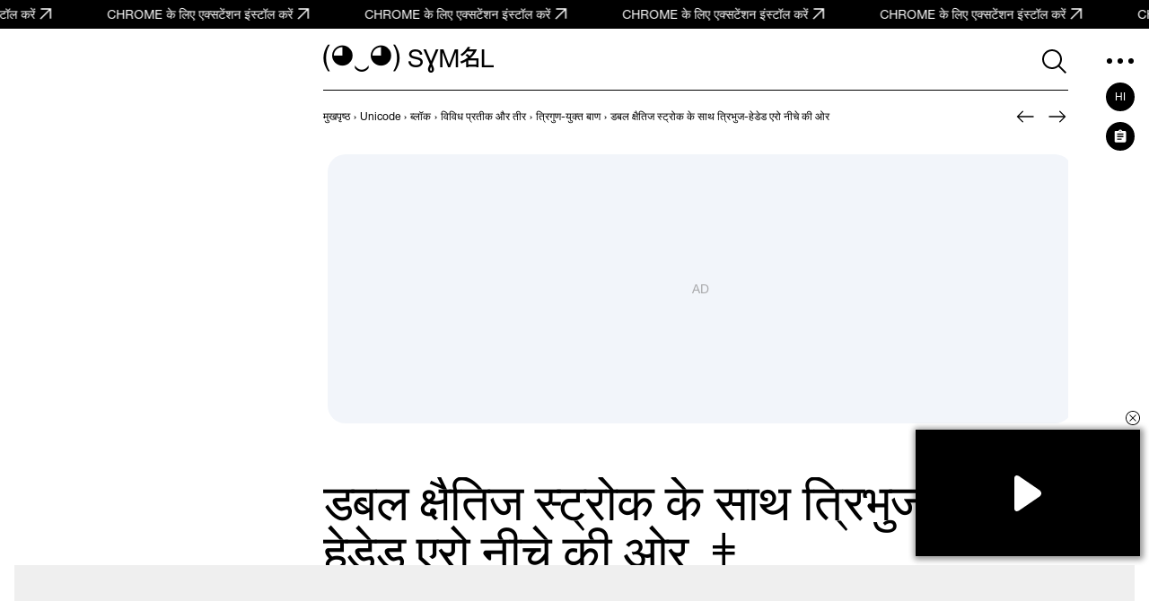

--- FILE ---
content_type: text/html; charset=UTF-8
request_url: https://symbl.cc/hi/2B7D/
body_size: 14230
content:
<!DOCTYPE html>
<html lang="hi" >
  <head>
      <meta http-equiv="Content-Type" content="text/html; charset=utf-8" />
<meta http-equiv="last-modified" content="Sun, 01 Jan 2023 06:00:00 GMT" />
<title>⭽ - डबल क्षैतिज स्ट्रोक के साथ त्रिभुज-हेडेड एरो नीचे की ओर (पन्ना निचे), यूनिकोड संख्या: U+2B7D 📖 प्रतीक का अर्थ जानें ✂ प्रतीक को कॉपी करें (◕‿◕) SYMBL</title>
<meta name="viewport" content="width=device-width, initial-scale=1, user-scalable=0, viewport-fit=cover">
<meta name="description" content="⭽ डबल क्षैतिज स्ट्रोक के साथ त्रिभुज-हेडेड एरो नीचे की ओर (पन्ना निचे) का अर्थ जानें और SYMBL (◕‿◕) पर प्रतीक को कॉपी करें! यूनिकोड संख्या: U+2B7D. HTML: &amp;#11133;. ‘त्रिगुण-युक्त बाण’ खंड में ‘विविध प्रतीक और तीर’. जानें कहाँ और कैसे इस प्रतीक का उपयोग करें!" />
<meta property="og:url" content="https://symbl.cc/hi/2B7D/" />
<meta property="og:title" content="⭽ - डबल क्षैतिज स्ट्रोक के साथ त्रिभुज-हेडेड एरो नीचे की ओर (पन्ना निचे), यूनिकोड संख्या: U+2B7D 📖 प्रतीक का अर्थ जानें ✂ प्रतीक को कॉपी करें (◕‿◕) SYMBL" />
<meta property="og:type" content="website" />
<meta property="og:description" content="⭽ डबल क्षैतिज स्ट्रोक के साथ त्रिभुज-हेडेड एरो नीचे की ओर (पन्ना निचे) का अर्थ जानें और SYMBL (◕‿◕) पर प्रतीक को कॉपी करें! यूनिकोड संख्या: U+2B7D. HTML: &amp;#11133;. ‘त्रिगुण-युक्त बाण’ खंड में ‘विविध प्रतीक और तीर’. जानें कहाँ और कैसे इस प्रतीक का उपयोग करें!" />

<meta property="og:image" content="https://symbl.cc/i/og/84e8ea897f818512.png" />
<meta property="og:image:width" content="1200"/>
<meta property="og:image:height" content="630"/>

<link rel="canonical" href="https://symbl.cc/hi/2B7D/" />

<link rel="icon" href="/favicon.ico?1614653683" type="image/x-icon">
<link rel="icon" href="/favicon.svg?1614653683" type="image/svg+xml">
<link rel="apple-touch-icon" href="/i/favicons/180.png?1614653683" type="image/png">
<link rel="manifest" href="/i/favicons/site.webmanifest?1614653683" crossorigin="use-credentials">

<link rel="alternate" hreflang="en" href="https://symbl.cc/en/2B7D/" />
<link rel="alternate" hreflang="de" href="https://symbl.cc/de/2B7D/" />
<link rel="alternate" hreflang="es" href="https://symbl.cc/es/2B7D/" />
<link rel="alternate" hreflang="fr" href="https://symbl.cc/fr/2B7D/" />
<link rel="alternate" hreflang="it" href="https://symbl.cc/it/2B7D/" />
<link rel="alternate" hreflang="pt" href="https://symbl.cc/pt/2B7D/" />
<link rel="alternate" hreflang="pl" href="https://symbl.cc/pl/2B7D/" />
<link rel="alternate" hreflang="ru" href="https://symbl.cc/ru/2B7D/" />
<link rel="alternate" hreflang="tr" href="https://symbl.cc/tr/2B7D/" />
<link rel="alternate" hreflang="zh-Hans" href="https://symbl.cc/cn/2B7D/" />
<link rel="alternate" hreflang="th" href="https://symbl.cc/th/2B7D/" />
<link rel="alternate" hreflang="hu" href="https://symbl.cc/hu/2B7D/" />
<link rel="alternate" hreflang="ro" href="https://symbl.cc/ro/2B7D/" />
<link rel="alternate" hreflang="ja" href="https://symbl.cc/jp/2B7D/" />
<link rel="alternate" hreflang="ko" href="https://symbl.cc/kr/2B7D/" />


<link rel="search" type="application/opensearchdescription+xml" href="https://symbl.cc/specs/opensearch/hi.xml" title="SYMBL (◕‿◕)" />

<link rel="stylesheet" type="text/css" href="https://symbl-cdn.com/css/symbl.css?1645113524" />
   <!-- Yandex.Metrika counter --> <script type="text/javascript" > (function(m,e,t,r,i,k,a){m[i]=m[i]||function(){(m[i].a=m[i].a||[]).push(arguments)}; m[i].l=1*new Date(); for (var j = 0; j < document.scripts.length; j++) {if (document.scripts[j].src === r) { return; }} k=e.createElement(t),a=e.getElementsByTagName(t)[0],k.async=1,k.src=r,a.parentNode.insertBefore(k,a)}) (window, document, "script", "https://mc.yandex.ru/metrika/tag.js", "ym"); ym(17566525, "init", { clickmap:true, trackLinks:true, accurateTrackBounce:true, webvisor:true }); </script> <noscript><div><img src="https://mc.yandex.ru/watch/17566525" style="position:absolute; left:-9999px;" alt="" /></div></noscript> <!-- /Yandex.Metrika counter -->

 <!-- Google tag (gtag.js) --> <script async src="https://www.googletagmanager.com/gtag/js?id=G-62JW6JYSDK"></script> <script> window.dataLayer = window.dataLayer || []; function gtag(){dataLayer.push(arguments);} gtag('js', new Date()); gtag('config', 'G-62JW6JYSDK'); </script>
      <script async src="https://cdn.fuseplatform.net/publift/tags/2/4083/fuse.js"></script>
  
  
      <script>
      // Добавление 1vh (использование: height: 100vh; height: calc(var(--vh, 1vh) * 100);) для фикса 100vh на мобилках
      let vh = window.innerHeight * 0.01;
      document.documentElement.style.setProperty('--vh', vh + 'px');
      window.addEventListener('resize', function() {
        let vh = window.innerHeight * 0.01;
        document.documentElement.style.setProperty('--vh', vh + 'px');
      });
    </script>
  </head>

  <body data-tooltip-container="small">
    <a href="https://chromewebstore.google.com/detail/symbl-unicode-emoji-picke/clboacaloopbhjkhjeecgmimbapiodfo" target="_blank" rel="nofollow" class="marquee" onclick="ym(17566525,'reachGoal','main-anonce-chrome')">
  <div class="marquee__track" id="marqueeTrack">
    <span class="marquee__item" id="marqueeItem">
      <span>CHROME के लिए एक्सटेंशन इंस्टॉल करें</span>
      <svg width="24" height="24">
        <use href="/i/sprite.svg#outlined-new-tab"></use>
      </svg>
    </span>
  </div>
</a>



<div class="wrapper" data-page="wrapper">
        <main id="js-char-popup-area">
    <section class="page">
      
      <div class="page__container">
        <div class="page__ad-container">
  <aside class="ad-desktop">
    <div class="ad-desktop__big" data-fuse="Left_Sidebar_VREC"></div>

  </aside>
</div>

        <div class="page__container-block">
          <div class="page__wrapper">
            <div class="page__block">
              <div class="page__header-wrapper" data-sticky-header="sticky-header">
                <header class="header-inner">
  <div class="header-inner__logo-block">
    <a href="/hi/">
      <span class="header-inner__logo">(◕‿◕)&nbsp;</span>
      <span class="header-inner__logo-text">SYMBL</span>
    </a>
  </div>
  <div class="header-inner__nav">
      <div class="header-inner__search">
          <div class="search-form search-form-inner">
  <form data-goal="submit-search" data-goal-forms="" class="search-form__form " data-search-form="form" method="get" action="/hi/search/" id="search-form">
    <div class="search-form__block-input">
      <input class="search-form__input js-search-mobile-button" id="search-query" data-search-form="input" type="text" name="q" value="" autocomplete="off" required>
            <button type="button" class="search-form__icon search-form__icon--search" data-search-form="search-button">
        <svg width="40" height="40">
            <use href="/i/sprite.svg#search"></use>
        </svg>
      </button>
      
      <button type="button" class="search-form__icon search-form__icon--close" data-search-form="close">
        <svg width="24" height="24">
            <use href="/i/sprite.svg#triangle-left"></use>
        </svg>
      </button>

      <button data-goal="search-click-btn-clear" class="search-form__icon search-form__icon--clear hide" data-search-form="clear" type="button">
        <svg width="40" height="40">
            <use href="/i/sprite.svg#close"></use>
        </svg>
      </button>
    </div>
        <div class="search-result" id="search-ac">

    </div>

                  
    <div class="search-result search-result--popular-queries" data-search-form="popular-queries">
      <p class="search-result__link search-result__history-title" id="search-history-title">लोकप्रिय प्रश्न</p>
            <a data-goal="submit-search" href="#" class="search-result__link" data-search-form="popular-value">
        <span class="search-result__info">सही का निशान</span>
      </a>
            <a data-goal="submit-search" href="#" class="search-result__link" data-search-form="popular-value">
        <span class="search-result__info">बगिनीस</span>
      </a>
            <a data-goal="submit-search" href="#" class="search-result__link" data-search-form="popular-value">
        <span class="search-result__info">नाराज चेहरा इमोजी</span>
      </a>
            <a data-goal="submit-search" href="#" class="search-result__link" data-search-form="popular-value">
        <span class="search-result__info">ब्रेल पैटर्न डॉट्स -1234</span>
      </a>
            <a data-goal="submit-search" href="#" class="search-result__link" data-search-form="popular-value">
        <span class="search-result__info">कैथी वर्णमाला</span>
      </a>
          </div>
  </form>
  <button class="search-form__mobile-open-button js-search-mobile-button" data-search-form="mobile-open-button">
    <svg width="33" height="32">
        <use href="/i/sprite.svg#search"></use>
    </svg>
  </button>
</div>
      </div>
      <button class="header-inner__btn" data-nav-menu="open" type="button" data-aside-menu="btn" data-aside-name="menu">
          <svg width="32" height="32" viewBox="0 0 32 32" fill="none" xmlns="http://www.w3.org/2000/svg">
              <circle r="3" transform="matrix(1 0 0 -1 4 16)" fill="black"/>
              <circle r="3" transform="matrix(1 0 0 -1 16 16)" fill="black"/>
              <circle r="3" transform="matrix(1 0 0 -1 28 16)" fill="black"/>
          </svg>
      </button>
  </div>
</header>
              </div>

              <div class="page__navigation">
                  <nav class="breadcrumbs" data-breadcrumbs="wrapper">
    <ul class="breadcrumbs__list" itemscope itemtype="http://schema.org/BreadcrumbList" data-breadcrumbs="list">
                        <li class="breadcrumbs__item" itemprop="itemListElement" itemscope itemtype="http://schema.org/ListItem">
            <a class="breadcrumbs__link breadcrumbs__link--hover" itemprop="item" href="https://symbl.cc/hi/" aria-label="previous-page">
              <span itemprop="name">मुखपृष्ठ</span>
            </a>
            <meta itemprop="position" content="1" />
            ›
          </li>
                                <li class="breadcrumbs__item" itemprop="itemListElement" itemscope itemtype="http://schema.org/ListItem">
            <a class="breadcrumbs__link breadcrumbs__link--hover" itemprop="item" href="https://symbl.cc/hi/unicode/" aria-label="previous-page">
              <span itemprop="name">Unicode</span>
            </a>
            <meta itemprop="position" content="2" />
            ›
          </li>
                                <li class="breadcrumbs__item" itemprop="itemListElement" itemscope itemtype="http://schema.org/ListItem">
            <a class="breadcrumbs__link breadcrumbs__link--hover" itemprop="item" href="https://symbl.cc/hi/unicode/blocks/" aria-label="previous-page">
              <span itemprop="name">ब्लॉक</span>
            </a>
            <meta itemprop="position" content="3" />
            ›
          </li>
                                <li class="breadcrumbs__item" itemprop="itemListElement" itemscope itemtype="http://schema.org/ListItem">
            <a class="breadcrumbs__link breadcrumbs__link--hover" itemprop="item" href="https://symbl.cc/hi/unicode/blocks/miscellaneous-symbols-and-arrows/" aria-label="previous-page">
              <span itemprop="name">विविध प्रतीक और तीर</span>
            </a>
            <meta itemprop="position" content="4" />
            ›
          </li>
                                <li class="breadcrumbs__item" itemprop="itemListElement" itemscope itemtype="http://schema.org/ListItem">
            <a class="breadcrumbs__link breadcrumbs__link--hover" itemprop="item" href="https://symbl.cc/hi/unicode/blocks/miscellaneous-symbols-and-arrows/#subblock-2B60/" aria-label="previous-page">
              <span itemprop="name">त्रिगुण-युक्त बाण</span>
            </a>
            <meta itemprop="position" content="5" />
            ›
          </li>
                                <li class="breadcrumbs__item" data-nav-block="parent" itemprop="itemListElement" itemscope itemtype="http://schema.org/ListItem">
                                        <span class="breadcrumbs__link">
                <span itemprop="name">डबल क्षैतिज स्ट्रोक के साथ त्रिभुज-हेडेड एरो नीचे की ओर</span>
                <meta itemprop="url" content="https://symbl.cc/hi/2B7D/" />
                <meta itemprop="position" content="6" />
              </span>
                                    </li>
                  </ul>
  </nav>
                                <div class="pagination-header">
                                                          <a class="pagination-header__link"
                       href="/hi/2B7C/"
                       aria-label="पिछला"
                       data-title-show="true"
                       data-title="डबल क्षैतिज स्ट्रोक के साथ दाईं ओर त्रिभुज-हेडेड एरो"
                                           >
                                        <svg width="32" height="32" aria-hidden="true">
                        <use href="/i/sprite.svg#arrow-left"></use>
                      </svg>
                    </a>
                  
                                                          <a class="pagination-header__link"
                       href="/hi/2B7E/"
                       aria-label="आगे"
                       data-title-show="true"
                       data-title="क्षैतिज टैब कुंजी"
                                           >
                                        <svg width="32" height="32" aria-hidden="true">
                        <use href="/i/sprite.svg#arrow-right"></use>
                      </svg>
                    </a>
                                  </div>
                              </div>

              <div class="ad-billboard" data-ad-blanks="wrapper" data-fullwidth="true">
  <div data-fuse="top_header_HREC"></div>
</div>

              <section class="symbol blocks-item blocks-item--with-pagination">                    <h1 class="symbol-main__title" id="symbol-title" data-height-descr="title">डबल क्षैतिज स्ट्रोक के साथ त्रिभुज-हेडेड एरो नीचे की ओर ⭽</h1>
                
                
<div class="symbol-main" data-show-more="parent" data-height-mobile="320">
  <div class="symbol-main__blocks" data-show-more="symbol">
    <div class="symbol-main__container-symbol-wrapper">
        <div class="symbol-main__container-symbol-square">
            <div class="symbol-main__container-symbol">
                                <div class="symbol-main__element">
                                        <span id="char-node" style="font-family:u2800">⭽</span>
                                    </div>
                                <span class="symbol-main__number" id="symbol-number">U+2B7D</span>
                            </div>
        </div>
    </div>

            <!-- <a href="#" class="symbol-main__prompt">
        <svg width="20" height="20" viewBox="0 0 20 20" fill="none" xmlns="http://www.w3.org/2000/svg">
            <path d="M9.5 13.959H10.5625V9.16698H9.5V13.959ZM10 7.81298C10.1667 7.81298 10.309 7.75398 10.427 7.63598C10.545 7.51798 10.604 7.37565 10.604 7.20898C10.604 7.02832 10.545 6.88248 10.427 6.77148C10.309 6.66015 10.1667 6.60448 10 6.60448C9.83333 6.60448 9.691 6.66015 9.573 6.77148C9.455 6.88248 9.396 7.02832 9.396 7.20898C9.396 7.37565 9.455 7.51798 9.573 7.63598C9.691 7.75398 9.83333 7.81298 10 7.81298ZM10 17.917C8.90267 17.917 7.87483 17.7087 6.9165 17.292C5.95817 16.8753 5.12133 16.3095 4.406 15.5945C3.691 14.8792 3.12517 14.0423 2.7085 13.084C2.29183 12.1257 2.0835 11.0978 2.0835 10.0005C2.0835 8.90315 2.29183 7.87198 2.7085 6.90698C3.12517 5.94165 3.691 5.10482 4.406 4.39648C5.12133 3.68815 5.95817 3.12565 6.9165 2.70898C7.87483 2.29232 8.90267 2.08398 10 2.08398C11.0973 2.08398 12.1287 2.29232 13.094 2.70898C14.059 3.12565 14.8957 3.68815 15.604 4.39648C16.3123 5.10482 16.8748 5.94165 17.2915 6.90698C17.7082 7.87198 17.9165 8.90315 17.9165 10.0005C17.9165 11.0978 17.7082 12.1257 17.2915 13.084C16.8748 14.0423 16.3123 14.8792 15.604 15.5945C14.8957 16.3095 14.059 16.8753 13.094 17.292C12.1287 17.7087 11.0973 17.917 10 17.917ZM10 16.8755C11.9167 16.8755 13.5417 16.2053 14.875 14.865C16.2083 13.5247 16.875 11.9032 16.875 10.0005C16.875 8.08382 16.2083 6.45882 14.875 5.12548C13.5417 3.79215 11.9167 3.12548 10 3.12548C8.09733 3.12548 6.47583 3.79215 5.1355 5.12548C3.79517 6.45882 3.125 8.08382 3.125 10.0005C3.125 11.9032 3.79517 13.5247 5.1355 14.865C6.47583 16.2053 8.09733 16.8755 10 16.8755Z" fill="currentColor" />
        </svg>
        प्रतीक दिखाई क्यों नहीं दे रहा है?
    </a> -->
    
        <div class="symbol-main__copy-fields">
                  <button class="btn-solid b-copy-char-button js-symbol-copy" data-goal="copy-symbol-page-symbol" data-widget-keyboard="copy-symbol" type="button" data-class-font="u2800" data-copy="&#11133;">कॉपी करें</button>
        </div>
          </div>

    <div class="symbol-descr" data-show-more="description">
              
    
    <div class="symbol-descr__descr">
      <h2 class="symbol-descr__title">सिंबल का मतलब</h2>
            <div class="symbol-main-descr">
                <p> डबल क्षैतिज स्ट्रोक के साथ त्रिभुज-हेडेड एरो नीचे की ओर. विविध प्रतीक और तीर.</p>
                                  <p>संकेत ‘डबल क्षैतिज स्ट्रोक के साथ त्रिभुज-हेडेड एरो नीचे की ओर’ ‘त्रिगुण-युक्त बाण’ उपखंड में शामिल है, जो ‘विविध प्रतीक और तीर’ खंड का हिस्सा है, और यह Unicode संस्करण 7.0 के भाग के रूप में 2014 में स्वीकृत हुआ था।</p>              </div>
      
              <h3 class="symbol-descr__subheading">समानार्थी शब्द</h3>
        <p class="symbol-descr__synonims">पन्ना निचे.</p>
      
          </div>
    <div class="symbol-descr__btn-block" data-show-more="btn-block">
      <button type="button" class="symbol-descr__show-more" data-show-more="btn">
        <span class="symbol-descr__show-more-text" data-show-more="btn-text" data-text-show="और दिखाएँ" data-text-hide="कम दिखाएँ">और दिखाएँ</span>
        <span class="symbol-descr__show-more-arrow">
          <svg width="24" height="24" viewBox="0 0 24 24" fill="none" xmlns="http://www.w3.org/2000/svg">
            <use href="/i/sprite.svg#triangle-down"></use>
          </svg>
        </span>
      </button>
    </div>
  </div>
  </div>

                
                                  <div class="symbol-tabs" data-tab="parent" data-delay="100">
  <div class="symbol-tabs__controls" data-tab="controls" data-nav-line="parent">
    <div class="symbol-tabs__title"><button type="button" class="symbol-tabs__control is-active" data-tab="control" data-nav-line="title">तकनीकी जानकारी</button></div>
          <div class="symbol-tabs__title"><button type="button" class="symbol-tabs__control" data-tab="control" data-nav-line="title">गुण</button></div>
              <div class="symbol-tabs__title"><button type="button" class="symbol-tabs__control" data-tab="control" data-nav-line="title">एन्कोडिंग</button></div>
              <div class="symbol-tabs__title"><button type="button" class="symbol-tabs__control" data-tab="control" data-nav-line="title">कॉपी और पेस्ट कोड्स</button></div>
        <span class="symbol-tabs__line" data-nav-line="line"></span>
  </div>

  <div class="symbol-tabs__tabs-content" data-tab="content">
    <div class="symbol-tabs__tabs-element is-active" data-tab="element">
      <div class="table-section">
        <table>
                    <tr>
            <td>यूनिकोड नाम</td>
            <td>Downwards Triangle-Headed Arrow with Double Horizontal Stroke</td>
          </tr>
                              <tr>
            <td>यूनिकोड नंबर</td>
            <td style="z-index: 1000;">
                                <button data-goal="copy-character-code-symbol-page" type="button" class="code js-code-symbl js-symbol-copy" data-label="कॉपी करने के लिए क्लिक करें" data-symbol="U+2B7D">
                    U+2B7D
                </button>
                            </td>
          </tr>
                                        <tr>
            <td>प्लेन</td>
            <td>0: मुख्य बहुभाषी विमान</td>
          </tr>
                              <tr>
            <td>Unicode ब्लॉक</td>
            <td><a class="link" href="/hi/unicode/blocks/miscellaneous-symbols-and-arrows/" >विविध प्रतीक और तीर</a></td>
          </tr>
                              <tr>
            <td>यूनिकोड सबब्लॉक</td>
            <td><a class="link" href="/hi/unicode/blocks/miscellaneous-symbols-and-arrows/#subblock-2B60">त्रिगुण-युक्त बाण</a></td>
          </tr>
                                          <tr>
              <td>यूनिकोड संस्करण</td>
              <td>7.0 (2014)</td>
            </tr>
                                        
                  </table>
      </div>
    </div>

          <div class="symbol-tabs__tabs-element" data-tab="element">
        <div class="table-section">
          <table>
            <tbody>
                            <tr>
                <td>युग्मित दर्पण कोष्ठक का प्रकार (bidi)</td>
                <td>None</td>
              </tr>
                            <tr>
                <td>रचना बहिष्करण</td>
                <td>No</td>
              </tr>
                            <tr>
                <td>केस परिवर्तन</td>
                <td>2B7D</td>
              </tr>
                            <tr>
                <td>साधारण मामला परिवर्तन</td>
                <td>2B7D</td>
              </tr>
                            <tr>
                <td>Grapheme_Base</td>
                <td>+</td>
              </tr>
                            <tr>
                <td>scripts</td>
                <td>Common</td>
              </tr>
                            <tr>
                <td>Pattern_Syntax</td>
                <td>+</td>
              </tr>
                          </tbody>
          </table>
        </div>
      </div>
    
          <div class="symbol-tabs__tabs-element" data-tab="element">
        <div class="table-section table-section--encodings">
          <table>
            <tr>
              <th class="left">एन्कोडिंग</th>
              <th>hex</th>
              <th>dec (bytes)</th>
              <th>dec</th>
              <th>binary</th>
            </tr>
                        <tr>
              <td class="left">UTF-8</td>
              <td>E2 AD BD</td>
              <td>226 173 189</td>
              <td>14855613</td>
              <td>11100010 10101101 10111101</td>
            </tr>
                        <tr>
              <td class="left">UTF-16BE</td>
              <td>2B 7D</td>
              <td>43 125</td>
              <td>11133</td>
              <td>00101011 01111101</td>
            </tr>
                        <tr>
              <td class="left">UTF-16LE</td>
              <td>7D 2B</td>
              <td>125 43</td>
              <td>32043</td>
              <td>01111101 00101011</td>
            </tr>
                        <tr>
              <td class="left">UTF-32BE</td>
              <td>00 00 2B 7D</td>
              <td>0 0 43 125</td>
              <td>11133</td>
              <td>00000000 00000000 00101011 01111101</td>
            </tr>
                        <tr>
              <td class="left">UTF-32LE</td>
              <td>7D 2B 00 00</td>
              <td>125 43 0 0</td>
              <td>2099970048</td>
              <td>01111101 00101011 00000000 00000000</td>
            </tr>
                      </table>
        </div>
      </div>
    
          <div class="symbol-tabs__tabs-element" data-tab="element">
        <div class="table-section table-section--code-formats">
          <p class="table-section__text">इन कोड्स को कॉपी और पेस्ट करें ताकि आप डबल क्षैतिज स्ट्रोक के साथ त्रिभुज-हेडेड एरो नीचे की ओर कैरेक्टर को वेबसाइट, सोशल मीडिया, मैसेंजर या ब्लॉग पोस्ट के टेक्स्ट में इस्तेमाल कर सकें।</p>
          <table>
                                    <tr>
              <td class="left">HTML</td>
              <td class="left">
                <button data-goal="copy-character-code-symbol-page" type="button" class="code js-code-symbl js-symbol-copy" data-label="कॉपी करने के लिए क्लिक करें" data-symbol="&amp;#11133;">
                  &amp;#11133;
                </button>
              </td>
            </tr>
                                                <tr>
              <td class="left">CSS</td>
              <td class="left">
                <button data-goal="copy-character-code-symbol-page" type="button" class="code js-code-symbl js-symbol-copy" data-label="कॉपी करने के लिए क्लिक करें" data-symbol="\2B7D">
                  \2B7D
                </button>
              </td>
            </tr>
                                                <tr>
              <td class="left">JavaScript, JSON</td>
              <td class="left">
                <button data-goal="copy-character-code-symbol-page" type="button" class="code js-code-symbl js-symbol-copy" data-label="कॉपी करने के लिए क्लिक करें" data-symbol="\u2B7D">
                  \u2B7D
                </button>
              </td>
            </tr>
                                                <tr>
              <td class="left">Unix, C, PHP, JAVA</td>
              <td class="left">
                <button data-goal="copy-character-code-symbol-page" type="button" class="code js-code-symbl js-symbol-copy" data-label="कॉपी करने के लिए क्लिक करें" data-symbol="0x2B7D">
                  0x2B7D
                </button>
              </td>
            </tr>
                                                <tr>
              <td class="left">Ruby, PHP</td>
              <td class="left">
                <button data-goal="copy-character-code-symbol-page" type="button" class="code js-code-symbl js-symbol-copy" data-label="कॉपी करने के लिए क्लिक करें" data-symbol="\u{2B7D}">
                  \u{2B7D}
                </button>
              </td>
            </tr>
                                                <tr>
              <td class="left">Perl</td>
              <td class="left">
                <button data-goal="copy-character-code-symbol-page" type="button" class="code js-code-symbl js-symbol-copy" data-label="कॉपी करने के लिए क्लिक करें" data-symbol="\x{2B7D}">
                  \x{2B7D}
                </button>
              </td>
            </tr>
                                                <tr>
              <td class="left">URL-encode</td>
              <td class="left">
                <button data-goal="copy-character-code-symbol-page" type="button" class="code js-code-symbl js-symbol-copy" data-label="कॉपी करने के लिए क्लिक करें" data-symbol="%E2%AD%BD">
                  %E2%AD%BD
                </button>
              </td>
            </tr>
                                                                                                          </table>
        </div>
      </div>
      </div>
</div>
                
                
<div class="ad-incontent-rectangle fuse" data-ad-blanks="wrapper" data-fullwidth="true">
  <div data-fuse="Incontent_1"></div>
</div>
                
                
                                  <div class="similar-symbols" data-symbol="similar-wrapper">
    <div class="slider-top">
        <h2 class="slider-top__title">संबंधित वर्ण</h2>
    </div>

        <div class="similar-symbols__container" data-show-more="wrapper">
        <ul class="similar-symbols__list" data-show-more="content">
                                
            
            <li>
                <a
                    data-is-complex-emoji=""
                    href="/hi/2192/"
                    title="दाईं ओर तीर"
                    class="card-related"
                >
                    <div class="card-related__symbol-block">
                                                                                                                                                        <span class="card-related__symbol u2000">→</span>
                                            </div>
                                        <span class="card-related__key">2192</span>
                                        <span class="card-related__title">दाईं ओर तीर</span>
                </a>
            </li>
                                
            
            <li>
                <a
                    data-is-complex-emoji=""
                    href="/hi/25B6/"
                    title="ब्लैक राइट-पॉइंटिंग ट्राइएंगल"
                    class="card-related"
                >
                    <div class="card-related__symbol-block">
                                                                                                                                                        <img src="/i/symbl/lazyload.svg"
                                    data-src="https://symbl-cdn.com/i/webp/0d/6910ca7b14dc44123ed019a4db7c05.webp"
                                    data-srcset="https://symbl-cdn.com/i/webp/7d/f384860feb621da242466b88e76148.webp"
                                    class="lazyload card-related__img"
                                    alt="ब्लैक राइट-पॉइंटिंग ट्राइएंगल"
                            >
                                            </div>
                                        <span class="card-related__key">25B6</span>
                                        <span class="card-related__title">ब्लैक राइट-पॉइंटिंग ट्राइएंगल</span>
                </a>
            </li>
                                
            
            <li>
                <a
                    data-is-complex-emoji=""
                    href="/hi/2794/"
                    title="हैवी वाइड-हेडेड राइट एरो"
                    class="card-related"
                >
                    <div class="card-related__symbol-block">
                                                                                                                                                        <span class="card-related__symbol u2400">➔</span>
                                            </div>
                                        <span class="card-related__key">2794</span>
                                        <span class="card-related__title">हैवी वाइड-हेडेड राइट एरो</span>
                </a>
            </li>
                                
            
            <li>
                <a
                    data-is-complex-emoji=""
                    href="/hi/279C/"
                    title="हैवी राउंड-टिप्ड राइट एरो"
                    class="card-related"
                >
                    <div class="card-related__symbol-block">
                                                                                                                                                        <span class="card-related__symbol u2400">➜</span>
                                            </div>
                                        <span class="card-related__key">279C</span>
                                        <span class="card-related__title">हैवी राउंड-टिप्ड राइट एरो</span>
                </a>
            </li>
                                
            
            <li>
                <a
                    data-is-complex-emoji=""
                    href="/hi/279D/"
                    title="त्रिभुज-हेडेड राइट एरो"
                    class="card-related"
                >
                    <div class="card-related__symbol-block">
                                                                                                                                                        <span class="card-related__symbol u2400">➝</span>
                                            </div>
                                        <span class="card-related__key">279D</span>
                                        <span class="card-related__title">त्रिभुज-हेडेड राइट एरो</span>
                </a>
            </li>
                                
            
            <li>
                <a
                    data-is-complex-emoji=""
                    href="/hi/279E/"
                    title="हैवी ट्राइएंगल-हेडेड राइट एरो"
                    class="card-related"
                >
                    <div class="card-related__symbol-block">
                                                                                                                                                        <span class="card-related__symbol u2400">➞</span>
                                            </div>
                                        <span class="card-related__key">279E</span>
                                        <span class="card-related__title">हैवी ट्राइएंगल-हेडेड राइट एरो</span>
                </a>
            </li>
                                
            
            <li>
                <a
                    data-is-complex-emoji=""
                    href="/hi/1F816/"
                    title="समबाहु तीर के साथ दाईं ओर तीर"
                    class="card-related"
                >
                    <div class="card-related__symbol-block">
                                                                                                                                                        <span class="card-related__symbol u1f800">🠖</span>
                                            </div>
                                        <span class="card-related__key">1F816</span>
                                        <span class="card-related__title">समबाहु तीर के साथ दाईं ओर तीर</span>
                </a>
            </li>
                                
            
            <li>
                <a
                    data-is-complex-emoji=""
                    href="/hi/1F812/"
                    title="लघु समबाहु तीर के साथ दाईं ओर तीर"
                    class="card-related"
                >
                    <div class="card-related__symbol-block">
                                                                                                                                                        <span class="card-related__symbol u1f800">🠒</span>
                                            </div>
                                        <span class="card-related__key">1F812</span>
                                        <span class="card-related__title">लघु समबाहु तीर के साथ दाईं ओर तीर</span>
                </a>
            </li>
                                
            
            <li>
                <a
                    data-is-complex-emoji=""
                    href="/hi/261E/"
                    title="व्हाइट राइट पॉइंटिंग इंडेक्स"
                    class="card-related"
                >
                    <div class="card-related__symbol-block">
                                                                                                                                                        <span class="card-related__symbol u2400">☞</span>
                                            </div>
                                        <span class="card-related__key">261E</span>
                                        <span class="card-related__title">व्हाइट राइट पॉइंटिंग इंडेक्स</span>
                </a>
            </li>
                                
            
            <li>
                <a
                    data-is-complex-emoji=""
                    href="/hi/261B/"
                    title="ब्लैक राइट पॉइंटिंग इंडेक्स"
                    class="card-related"
                >
                    <div class="card-related__symbol-block">
                                                                                                                                                        <span class="card-related__symbol u2400">☛</span>
                                            </div>
                                        <span class="card-related__key">261B</span>
                                        <span class="card-related__title">ब्लैक राइट पॉइंटिंग इंडेक्स</span>
                </a>
            </li>
                                
            
            <li>
                <a
                    data-is-complex-emoji=""
                    href="/hi/27A1/"
                    title="ब्लैक राइट एरो"
                    class="card-related"
                >
                    <div class="card-related__symbol-block">
                                                                                                                                                        <img src="/i/symbl/lazyload.svg"
                                    data-src="https://symbl-cdn.com/i/webp/1b/36da1c3d0758a36f5cad902c7595d0.webp"
                                    data-srcset="https://symbl-cdn.com/i/webp/8f/63b9c64a031621ff0e9f32aca46bda.webp"
                                    class="lazyload card-related__img"
                                    alt="ब्लैक राइट एरो"
                            >
                                            </div>
                                        <span class="card-related__key">27A1</span>
                                        <span class="card-related__title">ब्लैक राइट एरो</span>
                </a>
            </li>
                                
            
            <li>
                <a
                    data-is-complex-emoji=""
                    href="/hi/279F/"
                    title="धराशायी त्रिभुज-सिर दाहिना तीर"
                    class="card-related"
                >
                    <div class="card-related__symbol-block">
                                                                                                                                                        <span class="card-related__symbol u2400">➟</span>
                                            </div>
                                        <span class="card-related__key">279F</span>
                                        <span class="card-related__title">धराशायी त्रिभुज-सिर दाहिना तीर</span>
                </a>
            </li>
                                
            
            <li>
                <a
                    data-is-complex-emoji=""
                    href="/hi/27A0/"
                    title="हैवी डैश वाला ट्राइएंगल हेडेड राइट एरो"
                    class="card-related"
                >
                    <div class="card-related__symbol-block">
                                                                                                                                                        <span class="card-related__symbol u2400">➠</span>
                                            </div>
                                        <span class="card-related__key">27A0</span>
                                        <span class="card-related__title">हैवी डैश वाला ट्राइएंगल हेडेड राइट एरो</span>
                </a>
            </li>
                                
            
            <li>
                <a
                    data-is-complex-emoji=""
                    href="/hi/27A2/"
                    title="थ्री-डी टॉप-लाइटेड राइट एरोहेड"
                    class="card-related"
                >
                    <div class="card-related__symbol-block">
                                                                                                                                                        <span class="card-related__symbol u2400">➢</span>
                                            </div>
                                        <span class="card-related__key">27A2</span>
                                        <span class="card-related__title">थ्री-डी टॉप-लाइटेड राइट एरोहेड</span>
                </a>
            </li>
                                
            
            <li>
                <a
                    data-is-complex-emoji=""
                    href="/hi/27A3/"
                    title="थ्री-डी बॉटम-लाइटेड राईटवर्ड्स एरोहेड"
                    class="card-related"
                >
                    <div class="card-related__symbol-block">
                                                                                                                                                        <span class="card-related__symbol u2400">➣</span>
                                            </div>
                                        <span class="card-related__key">27A3</span>
                                        <span class="card-related__title">थ्री-डी बॉटम-लाइटेड राईटवर्ड्स एरोहेड</span>
                </a>
            </li>
                                
            
            <li>
                <a
                    data-is-complex-emoji=""
                    href="/hi/27A5/"
                    title="हैवी ब्लैक कर्व्ड डाउन और राइट एरो"
                    class="card-related"
                >
                    <div class="card-related__symbol-block">
                                                                                                                                                        <span class="card-related__symbol u2400">➥</span>
                                            </div>
                                        <span class="card-related__key">27A5</span>
                                        <span class="card-related__title">हैवी ब्लैक कर्व्ड डाउन और राइट एरो</span>
                </a>
            </li>
                                                                                                                                                                                                                                                                                                                                                                                                                                                                                                                                                                                                                                                                                                                                                                                                                                                                                                                                                                                                                                                                                                                                                                                                                                                                                                                                                                                                                                                                                                                                                                                                                                                                                                                    
            
            <li>
                <a
                    data-is-complex-emoji=""
                    href="/hi/27A6/"
                    title=" भारी काले घुमावदार ऊपर की ओर और दाहिनी..."
                    class="card-related"
                >
                    <div class="card-related__symbol-block">
                                                                                                                                                        <span class="card-related__symbol u2400">➦</span>
                                            </div>
                                        <span class="card-related__key">27A6</span>
                                        <span class="card-related__title"> भारी काले घुमावदार ऊपर की ओर और दाहिनी...</span>
                </a>
            </li>
                                
            
            <li>
                <a
                    data-is-complex-emoji=""
                    href="/hi/219B/"
                    title="स्ट्रोक के साथ दाईं ओर तीर"
                    class="card-related"
                >
                    <div class="card-related__symbol-block">
                                                                                                                                                        <span class="card-related__symbol u2000">↛</span>
                                            </div>
                                        <span class="card-related__key">219B</span>
                                        <span class="card-related__title">स्ट्रोक के साथ दाईं ओर तीर</span>
                </a>
            </li>
                                
            
            <li>
                <a
                    data-is-complex-emoji=""
                    href="/hi/219D/"
                    title="राइट वेव एरो"
                    class="card-related"
                >
                    <div class="card-related__symbol-block">
                                                                                                                                                        <span class="card-related__symbol u2000">↝</span>
                                            </div>
                                        <span class="card-related__key">219D</span>
                                        <span class="card-related__title">राइट वेव एरो</span>
                </a>
            </li>
                                
            
            <li>
                <a
                    data-is-complex-emoji=""
                    href="/hi/27A4/"
                    title="ब्लैक राइटवर्ड एरोहेड"
                    class="card-related"
                >
                    <div class="card-related__symbol-block">
                                                                                                                                                        <span class="card-related__symbol u2400">➤</span>
                                            </div>
                                        <span class="card-related__key">27A4</span>
                                        <span class="card-related__title">ब्लैक राइटवर्ड एरोहेड</span>
                </a>
            </li>
                                
            
            <li>
                <a
                    data-is-complex-emoji=""
                    href="/hi/21A0/"
                    title="दायीं ओर दो सिर वाला तीर"
                    class="card-related"
                >
                    <div class="card-related__symbol-block">
                                                                                                                                                        <span class="card-related__symbol u2000">↠</span>
                                            </div>
                                        <span class="card-related__key">21A0</span>
                                        <span class="card-related__title">दायीं ओर दो सिर वाला तीर</span>
                </a>
            </li>
                                
            
            <li>
                <a
                    data-is-complex-emoji=""
                    href="/hi/21A3/"
                    title="टेल के साथ दाईं ओर तीर"
                    class="card-related"
                >
                    <div class="card-related__symbol-block">
                                                                                                                                                        <span class="card-related__symbol u2000">↣</span>
                                            </div>
                                        <span class="card-related__key">21A3</span>
                                        <span class="card-related__title">टेल के साथ दाईं ओर तीर</span>
                </a>
            </li>
                                
            
            <li>
                <a
                    data-is-complex-emoji=""
                    href="/hi/21A6/"
                    title="बार से दाहिना तीर"
                    class="card-related"
                >
                    <div class="card-related__symbol-block">
                                                                                                                                                        <span class="card-related__symbol u2000">↦</span>
                                            </div>
                                        <span class="card-related__key">21A6</span>
                                        <span class="card-related__title">बार से दाहिना तीर</span>
                </a>
            </li>
                                
            
            <li>
                <a
                    data-is-complex-emoji=""
                    href="/hi/21AC/"
                    title="लूप के साथ दाईं ओर तीर"
                    class="card-related"
                >
                    <div class="card-related__symbol-block">
                                                                                                                                                        <span class="card-related__symbol u2000">↬</span>
                                            </div>
                                        <span class="card-related__key">21AC</span>
                                        <span class="card-related__title">लूप के साथ दाईं ओर तीर</span>
                </a>
            </li>
                </ul>
        <button class="link-standart similar-symbols__show-more"
    type="button"
    data-show-more="btn"

                        data-show-more="btn"
                    data-show-more-text="और दिखाएँ"
                    data-show-less-text="कम दिखाएँ"
            >
            <span>और दिखाएँ</span>
    
            <svg width="24" height="24">
            <use href="/i/sprite.svg#triangle-down"></use>
        </svg>
    </button>
    </div>
</div>
                
                                  <section class="see-also-all" data-show-more="wrapper">
  <div class="slider-top">
    <span class="slider-top__title">डबल क्षैतिज स्ट्रोक के साथ त्रिभुज-हेडेड एरो नीचे की ओर इन कलेक्शनों का हिस्सा है</span>
  </div>
      <ul class="see-also-all__list" data-show-more="content">
              <li class="see-also-all__item hover-color">
                      <a class="see-also-all__link" href="/hi/collections/arrow-symbols/" aria-label="तीर का प्रतीक">
                                <div class="see-also-all__preview">
                                                                        →
                                                      </div>
              <div class="see-also-all__footer">
                <p class="see-also-all__name">तीर का प्रतीक</p>
              </div>
                          </a>
                  </li>
          </ul>

    <button class="link-standart see-also-all__show-more"
    type="button"
    data-show-more="btn"

                        data-show-more="btn"
                    data-show-more-text="और दिखाएँ"
                    data-show-less-text="कम दिखाएँ"
            >
            <span>और दिखाएँ</span>
    
            <svg width="24" height="24">
            <use href="/i/sprite.svg#triangle-down"></use>
        </svg>
    </button>
  </section>
                
                <div class="pagination-description">
                                                          <a class="pagination-description__link pagination-description__link--prev"
                       href="/hi/2B7C/"
                       aria-label="पिछला"
                       data-title-show="true"
                       data-title="डबल क्षैतिज स्ट्रोक के साथ दाईं ओर त्रिभुज-हेडेड एरो"
                                           >
                        <div class="pagination-description__icon-block">
                          <svg width="32" height="32" aria-hidden="true">
                            <use href="/i/sprite.svg#arrow-left"></use>
                          </svg>
                        </div>
                        <div class="pagination-description__info">
                        <span class="pagination-description__range">
                            2B7C
                        </span>
                        <span class="pagination-description__title">डबल क्षैतिज स्ट्रोक के साथ दाईं ओर त्रिभुज-हेडेड एरो</span>
                        </div>
                    </a>
                                      
                                                          <a class="pagination-description__link pagination-description__link--next"
                        href="/hi/2B7E/"
                        aria-label="आगे"
                        data-title-show="true"
                        data-title="क्षैतिज टैब कुंजी"
                                            >
                        <div class="pagination-description__info">
                            <span class="pagination-description__range">2B7E</span>
                        <span class="pagination-description__title">क्षैतिज टैब कुंजी</span>
                        </div>
                        <div class="pagination-description__icon-block">
                          <svg width="32" height="32" aria-hidden="true">
                            <use href="/i/sprite.svg#arrow-right"></use>
                          </svg>
                        </div>
                    </a>
                                      
                </div>
              </section>
              



<div class="ad-incontent-rectangle" data-ad-blanks="wrapper" data-fullwidth="true">
  <div data-fuse="Bottom_HREC"></div>
</div>


<footer class="footer">
  <div class="footer__top">
    <div class="footer__logo-block">
      <span class="footer__logo">(◕‿◕)</span>
      <span class="footer__logo-text">SYMBL</span>
    </div>
    <ul class="footer__social">
              <li class="footer__social-item">
          <a href="https://github.com/symbl-cc/symbl-data" target="_blank" class="footer__social-link" aria-label="github">
            <svg width="32" height="32"><use href="/i/sprite.svg#github"></use></svg>
          </a>
        </li>
              <li class="footer__social-item">
          <a href="https://www.facebook.com/symbl.cc" target="_blank" class="footer__social-link" aria-label="facebook">
            <svg width="32" height="32"><use href="/i/sprite.svg#facebook"></use></svg>
          </a>
        </li>
          </ul>
  </div>
  <div class="footer__bottom">
    <div class="footer__content">
      <p class="footer__text">इस वेबसाइट पर मौजूद सभी इमोजी और प्रतीकों की तस्वीरें केवल डेमो के लिए हैं। वे अपने‑अपने अधिकार धारकों की संपत्ति हैं और उनकी अनुमति के बिना व्यावसायिक रूप से इस्तेमाल नहीं की जा सकतीं।</p><p class="footer__text">सभी प्रतीक नाम आधिकारिक Unicode® नाम हैं। दिए गए कोडपॉइंट Unicode मानक का हिस्सा हैं।</p><p class="footer__text">© SYMBL 2012—2026<br />Ex: यूनिकोड ® चरित्र तालिका</p>    </div>
    <nav class="footer__nav">
              <ul class="footer__nav-list">
                                  <li class="footer__nav-item">
                              <a href="/hi/what-new/"
                 class="footer__nav-link"
                                                                 >
                <span>कुछ नया है।</span>
                              </a>
                            </li>
                                              <li class="footer__nav-item">
                              <a href="/hi/holidays/"
                 class="footer__nav-link"
                                                                 >
                <span>छुट्टियाँ</span>
                              </a>
                            </li>
                                              <li class="footer__nav-item">
                              <a href="/hi/platforms/"
                 class="footer__nav-link"
                                                                 >
                <span>इमोजी प्लेटफ़ॉर्म</span>
                              </a>
                            </li>
                                                    </ul>
              <ul class="footer__nav-list">
                                  <li class="footer__nav-item">
                              <a href="https://github.com/symbl-cc/symbl-data/issues"
                 class="footer__nav-link"
                 data-goal="click-report-bug"                 target="_blank"                               >
                <span>बग मिला? हमें बताएं।</span>
                              </a>
                            </li>
                                              <li class="footer__nav-item">
                              <a href="/hi/cookie-policy/"
                 class="footer__nav-link"
                                                                 >
                <span>गोपनीयता नीति</span>
                              </a>
                            </li>
                                                                                                                      </ul>
          </nav>

      </div>
</footer>
            </div>
          </div>

          <div class="page__aside-container">
  <aside class="page__aside">
    <div class="page__aside-inner" data-aside-menu="parent">
      <div class="page__overlay" data-aside-menu="overlay"></div>
      <div class="aside-sets__btn-block">
        <button type="button" class="aside-sets__btn-toggle" data-aside-menu="btn" data-aside-name="menu">
          <svg width="6" height="6" viewBox="0 0 6 6"><use href="/i/sprite.svg#icon-dot-btn"></use></svg>
          <svg width="6" height="6" viewBox="0 0 6 6"><use href="/i/sprite.svg#icon-dot-btn"></use></svg>
          <svg width="6" height="6" viewBox="0 0 6 6"><use href="/i/sprite.svg#icon-dot-btn"></use></svg>
        </button>
                <div class="language-select" data-nav-menu="language-menu">
  <div class="language-select__container" data-language-select="parent">
    <button class="language-select__btn" type="button" data-language-select="toggle">
      hi
    </button>
    <button class="language-select__mobile-back-button" data-language-select="btn-close">
      <svg width="20" height="20">
        <use href="/i/sprite.svg#triangle-left"></use>
      </svg>
      <span>वापस</span>
    </button>
    <ul class="language-select__list" data-language-select="list">
              <li class="language-select__item">
                            <a
                          class="language-select__link"
             data-goal="language-changes"
                          href="https://symbl.cc/en/2B7D/"
                       >
            English
          </a>
                          </li>
              <li class="language-select__item">
                            <a
                          class="language-select__link"
             data-goal="language-changes"
                          href="https://symbl.cc/de/2B7D/"
                       >
            Deutsch
          </a>
                          </li>
              <li class="language-select__item">
                            <a
                          class="language-select__link"
             data-goal="language-changes"
                          href="https://symbl.cc/es/2B7D/"
                       >
            Español
          </a>
                          </li>
              <li class="language-select__item">
                            <a
                          class="language-select__link"
             data-goal="language-changes"
                          href="https://symbl.cc/fr/2B7D/"
                       >
            Français
          </a>
                          </li>
              <li class="language-select__item">
                            <a
                          class="language-select__link"
             data-goal="language-changes"
                          href="https://symbl.cc/it/2B7D/"
                       >
            Italiano
          </a>
                          </li>
              <li class="language-select__item">
                            <a
                          class="language-select__link"
             data-goal="language-changes"
                          href="https://symbl.cc/pt/2B7D/"
                       >
            Português
          </a>
                          </li>
              <li class="language-select__item">
                            <a
                          class="language-select__link"
             data-goal="language-changes"
                          href="https://symbl.cc/pl/2B7D/"
                       >
            Polski
          </a>
                          </li>
              <li class="language-select__item">
                            <a
                          class="language-select__link"
             data-goal="language-changes"
                          href="https://symbl.cc/ru/2B7D/"
                       >
            Русский
          </a>
                          </li>
              <li class="language-select__item">
                            <a
                          class="language-select__link"
             data-goal="language-changes"
                          href="https://symbl.cc/tr/2B7D/"
                       >
            Türkçe
          </a>
                          </li>
              <li class="language-select__item">
                            <a
                          class="language-select__link"
             data-goal="language-changes"
                          href="https://symbl.cc/cn/2B7D/"
                       >
            中文
          </a>
                          </li>
              <li class="language-select__item">
                            <a
                          class="language-select__link"
             data-goal="language-changes"
                          href="https://symbl.cc/th/2B7D/"
                       >
            ภาษาไทย
          </a>
                          </li>
              <li class="language-select__item">
                            <a
                          class="language-select__link"
             data-goal="language-changes"
                          href="https://symbl.cc/hu/2B7D/"
                       >
            Magyar
          </a>
                          </li>
              <li class="language-select__item">
                            <a
                          class="language-select__link"
             data-goal="language-changes"
                          href="https://symbl.cc/ro/2B7D/"
                       >
            Română
          </a>
                          </li>
              <li class="language-select__item">
                            <a
                          class="language-select__link"
             data-goal="language-changes"
                          href="https://symbl.cc/jp/2B7D/"
                       >
            日本語
          </a>
                          </li>
              <li class="language-select__item">
                            <a
                          class="language-select__link"
             data-goal="language-changes"
                          href="https://symbl.cc/kr/2B7D/"
                       >
            한국의
          </a>
                          </li>
              <li class="language-select__item">
                            <a
                          class="language-select__link language-select__link--current"
                          href="https://symbl.cc/hi/2B7D/"
                       >
            हिन्दी
          </a>
                          </li>
          </ul>
  </div>
</div>
        <div class="widget-keyboard" data-widget-keyboard="parent">
  <div class="widget-keyboard__container">
    <button class="widget-keyboard__btn-toggle" data-message="आपने जो भी प्रतीक कॉपी किए हैं, वे यहाँ दिखाई देंगे ✨" data-widget-keyboard="toggle" type="button">
      <svg width="28" height="28"><use href="/i/sprite.svg#keyboard"></use></svg>
      <span class="widget-keyboard__count-symbols" data-widget-keyboard="count-symbols">1</span>
    </button>

    <div class="widget-keyboard__keyboard" data-widget-keyboard="keyboard">
      <div class="widget-keyboard__top">
        <button class="widget-keyboard__back" type="button" data-widget-keyboard="close-mobile">
          <span class="widget-keyboard__back-icon">
            <svg width="24" height="24"><use href="/i/sprite.svg#triangle-left"></use></svg>
          </span>
          <span class="widget-keyboard__title">प्रतीक क्लिपबोर्ड</span>
        </button>
        <button class="btn-round widget-keyboard__minimize" type="button" data-widget-keyboard="close">
          <svg width="32" height="32"><use href="/i/sprite.svg#close"></use></svg>
        </button>
      </div>
      <div class="widget-keyboard__field-block" data-widget-keyboard="field-block">
        <textarea class="widget-keyboard__textarea" data-widget-keyboard="textarea" placeholder="आपने जो भी प्रतीक कॉपी किए हैं, वे यहाँ दिखाई देंगे ✨"></textarea>
        <button class="btn-round btn-round--small btn-round--gray btn-round--bg-gray widget-keyboard__close" data-widget-keyboard="clear" type="button">
          <svg width="24" height="24"><use href="/i/sprite.svg#close"></use></svg>
        </button>
                <button data-message="कॉपी हो गया!" class="btn-round btn-round--small btn-round--gray btn-round--bg-gray widget-keyboard__copy" data-widget-keyboard="copy" type="button">
          <svg width="24" height="24"><use href="/i/sprite.svg#copy"></use></svg>
        </button>
      </div>
    </div>
  </div>
</div>
      </div>

      <div class="page__aside-wrapper" data-aside-menu="wrapper-nav">
        <div class="page__aside-block page__aside-block--menu" data-aside-menu-nav="menu">
          

<nav class="main-nav">
  <button class="main-nav__close-btn" type="button" data-aside-menu="close">
    <svg width="40" height="40" viewBox="0 0 40 40" fill="none" xmlns="http://www.w3.org/2000/svg">
        <use href="/i/sprite.svg#close"></use>
    </svg>
  </button>
  <div class="main-nav__wrapper">
    <div class="main-nav__container" data-language-select="main-nav">
      <ul class="main-nav__list" data-dropdown-menu="parent">
                  <li class="main-nav__item" data-dropdown-menu="item">
                                      <a class="main-nav__link" href="/hi/unicode-table/" data-menu="link" aria-label="प्रतीक">
                प्रतीक
              </a>
                                  </li>
                  <li class="main-nav__item" data-dropdown-menu="item">
                                        <button class="main-nav__link main-nav__submenu-button js-submenu-button " aria-label="Unicode">
                              Unicode
                <span class="main-nav__arrow">
                  <svg width="24" height="24">
                    <use href="/i/sprite.svg#triangle-right"></use>
                  </svg>
                </span>
              </button>
              <div class="main-nav__submenu">
                <button class="main-nav__submenu-close-button main-nav__submenu-text js-submenu-close-button" tabindex="-1">
                  <span>
                    <svg class="main-nav__submenu-arrow" width="24" height="24">
                        <use href="/i/sprite.svg#triangle-left"></use>
                    </svg>
                  </span>
                  <span>वापस</span>
                </button>
                <ul class="main-nav__submenu-list">
                                    <li class="main-nav__item">
                                        <a class="main-nav__link main-nav__submenu-text" data-menu="link" data-submenu="item" tabindex="-1" href="/hi/unicode-table/">
                      वर्ण तालिका
                    </a>
                                      </li>
                                    <li class="main-nav__item">
                                        <a class="main-nav__link main-nav__submenu-text" data-menu="link" data-submenu="item" tabindex="-1" href="/hi/unicode/blocks/">
                      ब्लॉक्स
                    </a>
                                      </li>
                                  </ul>
              </div>
                      </li>
                  <li class="main-nav__item" data-dropdown-menu="item">
                                      <a class="main-nav__link" href="/hi/alphabets/" data-menu="link" aria-label="वर्णमाला">
                वर्णमाला
              </a>
                                  </li>
                  <li class="main-nav__item" data-dropdown-menu="item">
                                      <a class="main-nav__link" href="/hi/emoji/" data-menu="link" aria-label="Emoji">
                Emoji
              </a>
                                  </li>
                  <li class="main-nav__item" data-dropdown-menu="item">
                                      <a class="main-nav__link" href="/hi/collections/" data-menu="link" aria-label="संग्रह">
                संग्रह
              </a>
                                  </li>
                  <li class="main-nav__item" data-dropdown-menu="item">
                                      <a class="main-nav__link" href="/hi/tools/" data-menu="link" aria-label="उपकरण">
                उपकरण
              </a>
                                  </li>
                  <li class="main-nav__item" data-dropdown-menu="item">
                                        <button class="main-nav__link main-nav__submenu-button js-submenu-button " aria-label="कोड">
                              कोड
                <span class="main-nav__arrow">
                  <svg width="24" height="24">
                    <use href="/i/sprite.svg#triangle-right"></use>
                  </svg>
                </span>
              </button>
              <div class="main-nav__submenu">
                <button class="main-nav__submenu-close-button main-nav__submenu-text js-submenu-close-button" tabindex="-1">
                  <span>
                    <svg class="main-nav__submenu-arrow" width="24" height="24">
                        <use href="/i/sprite.svg#triangle-left"></use>
                    </svg>
                  </span>
                  <span>वापस</span>
                </button>
                <ul class="main-nav__submenu-list">
                                    <li class="main-nav__item">
                                        <a class="main-nav__link main-nav__submenu-text" data-menu="link" data-submenu="item" tabindex="-1" href="/hi/html-entities/">
                      HTML एंटिटीज़
                    </a>
                                      </li>
                                    <li class="main-nav__item">
                                        <a class="main-nav__link main-nav__submenu-text" data-menu="link" data-submenu="item" tabindex="-1" href="/hi/alt-codes/">
                      Alt कोड
                    </a>
                                      </li>
                                  </ul>
              </div>
                      </li>
                  <li class="main-nav__item" data-dropdown-menu="item">
                                        <button class="main-nav__link main-nav__submenu-button js-submenu-button " aria-label="कला">
                              कला
                <span class="main-nav__arrow">
                  <svg width="24" height="24">
                    <use href="/i/sprite.svg#triangle-right"></use>
                  </svg>
                </span>
              </button>
              <div class="main-nav__submenu">
                <button class="main-nav__submenu-close-button main-nav__submenu-text js-submenu-close-button" tabindex="-1">
                  <span>
                    <svg class="main-nav__submenu-arrow" width="24" height="24">
                        <use href="/i/sprite.svg#triangle-left"></use>
                    </svg>
                  </span>
                  <span>वापस</span>
                </button>
                <ul class="main-nav__submenu-list">
                                    <li class="main-nav__item">
                                        <a class="main-nav__link main-nav__submenu-text" data-menu="link" data-submenu="item" tabindex="-1" href="/hi/kaomoji/">
                      काओमोजी
                    </a>
                                      </li>
                                    <li class="main-nav__item">
                                        <a class="main-nav__link main-nav__submenu-text" data-menu="link" data-submenu="item" tabindex="-1" href="/hi/text-art/">
                      टेक्स्ट आर्ट
                    </a>
                                      </li>
                                  </ul>
              </div>
                      </li>
              </ul>
    </div>
  </div>
  <div class="language-select" data-nav-menu="language-menu">
  <div class="language-select__container" data-language-select="parent">
    <button class="language-select__btn" type="button" data-language-select="toggle">
      hi
    </button>
    <button class="language-select__mobile-back-button" data-language-select="btn-close">
      <svg width="20" height="20">
        <use href="/i/sprite.svg#triangle-left"></use>
      </svg>
      <span>वापस</span>
    </button>
    <ul class="language-select__list" data-language-select="list">
              <li class="language-select__item">
                            <a
                          class="language-select__link"
             data-goal="language-changes"
                          href="https://symbl.cc/en/2B7D/"
                       >
            English
          </a>
                          </li>
              <li class="language-select__item">
                            <a
                          class="language-select__link"
             data-goal="language-changes"
                          href="https://symbl.cc/de/2B7D/"
                       >
            Deutsch
          </a>
                          </li>
              <li class="language-select__item">
                            <a
                          class="language-select__link"
             data-goal="language-changes"
                          href="https://symbl.cc/es/2B7D/"
                       >
            Español
          </a>
                          </li>
              <li class="language-select__item">
                            <a
                          class="language-select__link"
             data-goal="language-changes"
                          href="https://symbl.cc/fr/2B7D/"
                       >
            Français
          </a>
                          </li>
              <li class="language-select__item">
                            <a
                          class="language-select__link"
             data-goal="language-changes"
                          href="https://symbl.cc/it/2B7D/"
                       >
            Italiano
          </a>
                          </li>
              <li class="language-select__item">
                            <a
                          class="language-select__link"
             data-goal="language-changes"
                          href="https://symbl.cc/pt/2B7D/"
                       >
            Português
          </a>
                          </li>
              <li class="language-select__item">
                            <a
                          class="language-select__link"
             data-goal="language-changes"
                          href="https://symbl.cc/pl/2B7D/"
                       >
            Polski
          </a>
                          </li>
              <li class="language-select__item">
                            <a
                          class="language-select__link"
             data-goal="language-changes"
                          href="https://symbl.cc/ru/2B7D/"
                       >
            Русский
          </a>
                          </li>
              <li class="language-select__item">
                            <a
                          class="language-select__link"
             data-goal="language-changes"
                          href="https://symbl.cc/tr/2B7D/"
                       >
            Türkçe
          </a>
                          </li>
              <li class="language-select__item">
                            <a
                          class="language-select__link"
             data-goal="language-changes"
                          href="https://symbl.cc/cn/2B7D/"
                       >
            中文
          </a>
                          </li>
              <li class="language-select__item">
                            <a
                          class="language-select__link"
             data-goal="language-changes"
                          href="https://symbl.cc/th/2B7D/"
                       >
            ภาษาไทย
          </a>
                          </li>
              <li class="language-select__item">
                            <a
                          class="language-select__link"
             data-goal="language-changes"
                          href="https://symbl.cc/hu/2B7D/"
                       >
            Magyar
          </a>
                          </li>
              <li class="language-select__item">
                            <a
                          class="language-select__link"
             data-goal="language-changes"
                          href="https://symbl.cc/ro/2B7D/"
                       >
            Română
          </a>
                          </li>
              <li class="language-select__item">
                            <a
                          class="language-select__link"
             data-goal="language-changes"
                          href="https://symbl.cc/jp/2B7D/"
                       >
            日本語
          </a>
                          </li>
              <li class="language-select__item">
                            <a
                          class="language-select__link"
             data-goal="language-changes"
                          href="https://symbl.cc/kr/2B7D/"
                       >
            한국의
          </a>
                          </li>
              <li class="language-select__item">
                            <a
                          class="language-select__link language-select__link--current"
                          href="https://symbl.cc/hi/2B7D/"
                       >
            हिन्दी
          </a>
                          </li>
          </ul>
  </div>
</div>
</nav>
        </div>
              </div>
    </div>
  </aside>
</div>
        </div>
      </div>
    </section>

  </main>

  <div
style="display: none;"
id="js-char-popup-ui"
data-unicode-number="यूनिकोड नंबर"
data-html-code="&lt;span class=&quot;caps&quot;&gt;HTML&lt;/span&gt; कोड"
data-button-text="कॉपी करें"
data-code-text="कॉपी करने के लिए क्लिक करें"
></div>
  </div>

      <div class="copy-symbol-popup">
  <div class="copy-symbol-popup__container">
    <div class="copy-symbol-popup__block">
      <div class="copy-symbol-popup__symbol-block">
        <div class="copy-symbol-popup__symbol"></div>
      </div>
      <div class="copy-symbol-popup__text">कॉपी हो गया!</div>
    </div>
  </div>
</div>


        

        <div id="js-cookie" class="cookie">
  <div class="cookie__wrapper">
    <p class="cookie__message">यह साइट आपको सर्वोत्तम अनुभव देने के लिए 🍪कुकीज़ का उपयोग करती है। <a href="/hi/cookie-policy/" class="cookie__link">और दिखाएँ</a></p>
    <button id="js-accept-cookie" class="cookie__btn">स्वीकार करें</button>
  </div>
</div>


        <script src="https://symbl-cdn.com/js/vendor.js?1628200848"></script>
<script src="https://symbl-cdn.com/js/tippy.min.js?1614653683"></script>
<script src="https://symbl-cdn.com/js/main.js?1645113524"></script>


        
        
    <script src="https://symbl-cdn.com/js/anniversary.js?1639591989"></script>

    

    </body>
</html>


--- FILE ---
content_type: text/html; charset=utf-8
request_url: https://www.google.com/recaptcha/api2/aframe
body_size: 265
content:
<!DOCTYPE HTML><html><head><meta http-equiv="content-type" content="text/html; charset=UTF-8"></head><body><script nonce="MG0c7N0OTmQ2IipnSd1w5Q">/** Anti-fraud and anti-abuse applications only. See google.com/recaptcha */ try{var clients={'sodar':'https://pagead2.googlesyndication.com/pagead/sodar?'};window.addEventListener("message",function(a){try{if(a.source===window.parent){var b=JSON.parse(a.data);var c=clients[b['id']];if(c){var d=document.createElement('img');d.src=c+b['params']+'&rc='+(localStorage.getItem("rc::a")?sessionStorage.getItem("rc::b"):"");window.document.body.appendChild(d);sessionStorage.setItem("rc::e",parseInt(sessionStorage.getItem("rc::e")||0)+1);localStorage.setItem("rc::h",'1768724015571');}}}catch(b){}});window.parent.postMessage("_grecaptcha_ready", "*");}catch(b){}</script></body></html>

--- FILE ---
content_type: application/javascript; charset=utf-8
request_url: https://fundingchoicesmessages.google.com/f/AGSKWxUPa7lyB0492d5Eywo9LPAen9bHQd7Af8PSwdg1B-EfL3YYFcyKY_bPM2_mOCVjbS0MGuG8sCMQlT9kGQd8aWjelp-gcyCAIMVztbsmaHYA62FEcBv_yKGRxc6GwZkwcHKsKG9ogpxLHWcQDImFss-nuh0ke2i4VIsAX1LBc8Bj36K63Qvb3dntGV-2/_/ad/realclick./ad_refresh..php?adv_/advertisement1./lg.php?adid=
body_size: -1291
content:
window['0fe3d77a-b998-4f6c-9db3-5e15d8ca1211'] = true;